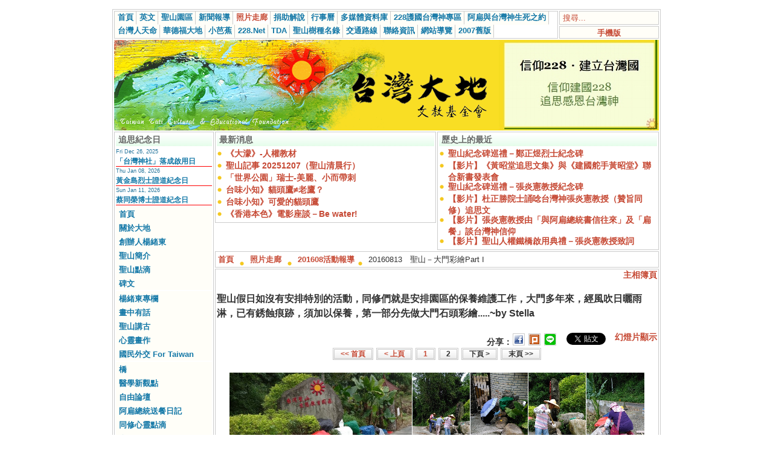

--- FILE ---
content_type: text/html; charset=UTF-8
request_url: https://www.taiwantt.org.tw/tw/index.php?option=com_rsgallery2&Itemid=29&catid=2112&limit=20&limitstart=20
body_size: 7717
content:
<?xml version="1.0" encoding="utf-8"?><!DOCTYPE html PUBLIC "-//W3C//DTD XHTML 1.0 Transitional//EN" "http://www.w3.org/TR/xhtml1/DTD/xhtml1-transitional.dtd">
<html xmlns="http://www.w3.org/1999/xhtml">
<head>
<meta http-equiv="Content-Type" content="text/html; charset=utf-8" />
<title>照片走廊 - 20160813　聖山－大門彩繪Part I - 財團法人台灣大地文教基金會 - 台灣人拜台灣神  不做無根之民</title>
<meta name="description" content="財團法人台灣大地文教基金會, &lt;p&gt;聖山假日如沒有安排特別的活動，同修們就是安排園區的保養維護工作，大門多年來，經風吹日曬雨淋，已有銹蝕痕跡，須加以保養，第一部分先做大門石頭彩繪.....~by Stella&lt;/p&gt;" />
<meta name="keywords" content="財團法人台灣大地文教基金會,台灣人拜台灣神,台灣聖山運動,信仰建國228,追思感恩台灣神" />
<meta name="Generator" content="Joomla! - Copyright (C) 2005 - 2006 Open Source Matters. All rights reserved." />
<meta name="robots" content="index, follow" />
<link rel="stylesheet" href="https://www.taiwantt.org.tw/tw/components/com_rsgallery2/static/css/main.css" type="text/css" />
<link rel="stylesheet" href="https://www.taiwantt.org.tw/tw/components/com_rsgallery2/static/css/justifiedGallery.min.css" type="text/css" />
<link rel="stylesheet" href="https://www.taiwantt.org.tw/tw/components/com_rsgallery2/lightgallery/css/lightgallery.css" type="text/css" />
			<link rel="alternate" type="application/rss+xml" title="財團法人台灣大地文教基金會 - 台灣人拜台灣神  不做無根之民" href="https://www.taiwantt.org.tw/tw/index2.php?option=com_rss&amp;feed=RSS2.0&amp;no_html=1" />
				<link rel="shortcut icon" href="https://www.taiwantt.org.tw/tw/images/favicon.ico" />
	<link rel="alternate" type="application/rss+xml" title="財團法人台灣大地文教基金會" href="http://www.taiwantt.org.tw/tw/index2.php?option=ds-syndicate&version=1&feed_id=1" />
<link href="https://www.taiwantt.org.tw/tw/templates/rhuk_solarflare_ii/css/template_css.css" rel="stylesheet" type="text/css"/>
<script type="text/javascript" src="https://www.taiwantt.org.tw/tw/highslide/highslide.packed.js"></script>
<script type="text/javascript" src="https://www.taiwantt.org.tw/tw/highslide/swfobject.js"></script>
<script type='text/javascript'>
hs.showCredits = false;
function aclick(anchor_id) {
	var a = document.getElementById(anchor_id);
	hs.expand(a);
}
  window.___gcfg = {lang: 'zh-TW'};

  (function() {
    var po = document.createElement('script'); po.type = 'text/javascript'; po.async = true;
    po.src = 'https://apis.google.com/js/plusone.js';
    var s = document.getElementsByTagName('script')[0]; s.parentNode.insertBefore(po, s);
  })();

</script>
</head>
<body>
<div id="fb-root"></div>
<script>(function(d, s, id) {
  var js, fjs = d.getElementsByTagName(s)[0];
  if (d.getElementById(id)) return;
  js = d.createElement(s); js.id = id;
  js.src = "//connect.facebook.net/zh_TW/all.js#xfbml=1";
  fjs.parentNode.insertBefore(js, fjs);
}(document, 'script', 'facebook-jssdk'));</script>
<script>!function(d,s,id){var js,fjs=d.getElementsByTagName(s)[0],p=/^http:/.test(d.location)?'http':'https';if(!d.getElementById(id)){js=d.createElement(s);js.id=id;js.src=p+'://platform.twitter.com/widgets.js';fjs.parentNode.insertBefore(js,fjs);}}(document, 'script', 'twitter-wjs');</script>
<div align="center">
	<table border="0" cellpadding="0" cellspacing="0" width="908">
		<tr>
			<td class="outline">
		  		<div id="buttons_outer">
		  		  <div id="buttons_inner">
						<div id="buttons">
						<ul id="mainlevel-nav"><li><a href="https://www.taiwantt.org.tw/tw/" class="mainlevel-nav" >首頁</a></li><li><a href="https://en.taiwantt.org.tw" target="_blank" class="mainlevel-nav" >英文</a></li><li><a href="https://www.taiwantt.org.tw/tw/index.php?option=com_content&amp;task=blogcategory&amp;id=231&amp;Itemid=188" class="mainlevel-nav" >聖山園區</a></li><li><a href="https://www.taiwantt.org.tw/tw/index.php?option=com_content&amp;task=section&amp;id=1&amp;Itemid=57" class="mainlevel-nav" >新聞報導</a></li><li><a href="https://www.taiwantt.org.tw/tw/index.php?option=com_rsgallery2&amp;Itemid=29" class="mainlevel-nav" id="active_menu-nav">照片走廊</a></li><li><a href="https://www.taiwantt.org.tw/tw/index.php?option=com_wrapper&amp;Itemid=34" class="mainlevel-nav" >捐助解說</a></li><li><a href="https://www.taiwantt.org.tw/tw/index.php?option=com_events&amp;Itemid=30" class="mainlevel-nav" >行事曆</a></li><li><a href="https://www.taiwantt.org.tw/multimedia" target="_blank" class="mainlevel-nav" >多媒體資料庫</a></li><li><a href="https://www.taiwantt.org.tw/tw/index.php?option=com_content&amp;task=view&amp;id=1446&amp;Itemid=93" class="mainlevel-nav" >228護國台灣神專區</a></li><li><a href="https://www.taiwantt.org.tw/tw/index.php?option=com_content&amp;task=view&amp;id=818&amp;Itemid=195" class="mainlevel-nav" >阿扁與台灣神生死之約</a></li><li><a href="http://www.228.net.tw/index.php?option=com_content&amp;task=category&amp;sectionid=7&amp;id=239&amp;Itemid=103" target="_blank" class="mainlevel-nav" >台灣人天命</a></li><li><a href="http://www.motherearth.com.tw/" target="_blank" class="mainlevel-nav" >華德福大地</a></li><li><a href="https://blog.228.net.tw/tda/index.php" target="_blank" class="mainlevel-nav" >小芭蕉</a></li><li><a href="https://www.228.net.tw" target="_blank" class="mainlevel-nav" >228.Net</a></li><li><a href="https://www.taiwantda.org.tw/" target="_blank" class="mainlevel-nav" >TDA</a></li><li><a href="https://www.taiwantt.org.tw/plants/web/viewer.html" target="_blank" class="mainlevel-nav" >聖山樹種名錄</a></li><li><a href="https://www.taiwantt.org.tw/tw/index.php?option=com_content&amp;task=view&amp;id=769&amp;Itemid=85" class="mainlevel-nav" >交通路線</a></li><li><a href="https://www.taiwantt.org.tw/tw/index.php?option=com_content&amp;task=view&amp;id=768&amp;Itemid=84" class="mainlevel-nav" >聯絡資訊</a></li><li><a href="https://www.taiwantt.org.tw/tw/index.php?option=com_content&amp;task=view&amp;id=809&amp;Itemid=86" class="mainlevel-nav" >網站導覽</a></li><li><a href="https://www.taiwantt.org.tw/taiwantt/" target="_blank" class="mainlevel-nav" >2007舊版</a></li></ul>						</div>
					</div>
		  		</div>
		  		<div id="search_outer">
		  		  <div id="search_inner">
		  		  
<form action="index.php?option=com_search" method="get">
	<div class="search">
		<input name="searchword" id="mod_search_searchword" maxlength="20" alt="search" class="inputbox" type="text" size="20" value="搜尋..."  onblur="if(this.value=='') this.value='搜尋...';" onfocus="if(this.value=='搜尋...') this.value='';" />	</div>

	<input type="hidden" name="option" value="com_search" />
	<input type="hidden" name="Itemid" value="" />	
</form>		  		  </div>
		  		</div>
								<br /><img src="https://www.taiwantt.org.tw/tw/templates/rhuk_solarflare_ii/images/spacer.png" alt="" title="spacer" border="0" height="2" width="100" /><br />
		  		<div id="mobile_outer">
		  		  <div id="mobile_inner">
		  		  <center>
<div style="padding: 3px 0pt 0pt;"><a href="https://www.taiwantt.org.tw/tw/index.php?mode_switch=mobile" title="財團法人台灣大地文教基金會 - 手機版">手機版</a></div>
</center>		  		  </div>
		  		</div>
						  		<div class="clr"></div>
		  		<div id="header_outer">
		  			<div id="header">
		  			</div>
		  			<div id="header_separator">
		  			</div>
		  			<div id="top_outer">
						<div id="top_inner">
								<div class="moduletable">
			<div id="ad-graph"><a href="https://www.taiwantt.org.tw/tw/index.php?option=com_banners&amp;task=click&amp;bid=6" target="_blank"><img src="https://www.taiwantt.org.tw/tw/images/banners/20220627-01.jpg" border="0" alt="Advertisement" /></a></div>		</div>
								 </div>
				  </div>
		  		</div>
		  		<div class="clr"></div>
		  		<div id="left_outer">
		  			<div id="left_inner">
		  					<div class="moduletable">
							<h3>
					追思紀念日				</h3>
				<link href="https://www.taiwantt.org.tw/tw/modules/mod_events_latest.css" rel="stylesheet" type="text/css" />
<table class="mod_events_latest_table" width="100%" border="0" cellspacing="0" cellpadding="0" align="center"><tr><td class="mod_events_latest_first"><span class="mod_events_latest_date">Fri Dec 26, 2025</span><br/><span class="mod_events_latest_content"><a href="https://www.taiwantt.org.tw/tw/index.php?option=com_events&amp;task=view_detail&amp;agid=560&amp;year=2025&amp;month=12&amp;day=26&amp;Itemid=30&amp;catids=42|36|37">「台灣神社」落成啟用日</a></span></td></tr>
<tr><td class="mod_events_latest"><span class="mod_events_latest_date">Thu Jan 08, 2026</span><br/><span class="mod_events_latest_content"><a href="https://www.taiwantt.org.tw/tw/index.php?option=com_events&amp;task=view_detail&amp;agid=552&amp;year=2026&amp;month=01&amp;day=08&amp;Itemid=30&amp;catids=42|36|37">黃金島烈士證道紀念日</a></span></td></tr>
<tr><td class="mod_events_latest"><span class="mod_events_latest_date">Sun Jan 11, 2026</span><br/><span class="mod_events_latest_content"><a href="https://www.taiwantt.org.tw/tw/index.php?option=com_events&amp;task=view_detail&amp;agid=410&amp;year=2026&amp;month=01&amp;day=11&amp;Itemid=30&amp;catids=42|36|37">蔡同榮博士證道紀念日</a></span></td></tr>
</table>
		</div>
				<div class="moduletable">
			
<table width="100%" border="0" cellpadding="0" cellspacing="0">
<tr align="left"><td><a href="https://www.taiwantt.org.tw/tw/index.php?option=com_frontpage&amp;Itemid=202" class="mainlevel" >首頁</a></td></tr>
<tr align="left"><td><a href="https://www.taiwantt.org.tw/tw/index.php?option=com_content&amp;task=blogcategory&amp;id=288&amp;Itemid=203" class="mainlevel" >關於大地</a></td></tr>
<tr align="left"><td><a href="https://www.taiwantt.org.tw/tw/index.php?option=com_content&amp;task=view&amp;id=21020&amp;Itemid=204" class="mainlevel" >創辦人楊緒東</a></td></tr>
<tr align="left"><td><a href="https://www.taiwantt.org.tw/tw/index.php?option=com_content&amp;task=blogcategory&amp;id=231&amp;Itemid=186" class="mainlevel" >聖山簡介</a></td></tr>
<tr align="left"><td><a href="https://www.taiwantt.org.tw/tw/index.php?option=com_content&amp;task=blogcategory&amp;id=49&amp;Itemid=175" class="mainlevel" >聖山點滴</a></td></tr>
<tr align="left"><td><a href="https://www.taiwantt.org.tw/tw/index.php?option=com_content&amp;task=category&amp;sectionid=10&amp;id=227&amp;Itemid=180" class="mainlevel" >碑文</a></td></tr>
</table>		</div>
				<div class="moduletable">
			
<table width="100%" border="0" cellpadding="0" cellspacing="0">
<tr align="left"><td><a href="https://www.taiwantt.org.tw/tw/index.php?option=com_content&amp;task=category&amp;sectionid=1&amp;id=31&amp;Itemid=79" class="mainlevel" >楊緒東專欄</a></td></tr>
<tr align="left"><td><a href="https://www.taiwantt.org.tw/tw/index.php?option=com_content&amp;task=blogcategory&amp;id=46&amp;Itemid=98" class="mainlevel" >畫中有話</a></td></tr>
<tr align="left"><td><a href="https://www.taiwantt.org.tw/tw/index.php?option=com_content&amp;task=blogcategory&amp;id=47&amp;Itemid=99" class="mainlevel" >聖山講古</a></td></tr>
<tr align="left"><td><a href="https://www.taiwantt.org.tw/yang-painting/" target="_blank" class="mainlevel" >心靈畫作</a></td></tr>
<tr align="left"><td><a href="https://www.taiwantt.org.tw/tw/index.php?option=com_content&amp;task=view&amp;id=8045&amp;Itemid=174" class="mainlevel" >國民外交 For Taiwan</a></td></tr>
</table>		</div>
				<div class="moduletable">
			
<table width="100%" border="0" cellpadding="0" cellspacing="0">
<tr align="left"><td><a href="https://www.taiwantt.org.tw/tw/index.php?option=com_content&amp;task=blogcategory&amp;id=282&amp;Itemid=196" class="mainlevel" >橋</a></td></tr>
<tr align="left"><td><a href="https://www.taiwantt.org.tw/tw/index.php?option=com_content&amp;task=category&amp;sectionid=10&amp;id=284&amp;Itemid=201" class="mainlevel" >醫學新觀點</a></td></tr>
<tr align="left"><td><a href="https://www.taiwantt.org.tw/tw/index.php?option=com_content&amp;task=category&amp;sectionid=1&amp;id=32&amp;Itemid=191" class="mainlevel" >自由論壇</a></td></tr>
<tr align="left"><td><a href="https://www.taiwantt.org.tw/tw/index.php?option=com_content&amp;task=category&amp;sectionid=1&amp;id=166&amp;Itemid=163" class="mainlevel" >阿扁總統送餐日記</a></td></tr>
<tr align="left"><td><a href="https://www.taiwantt.org.tw/tw/index.php?option=com_content&amp;task=blogcategory&amp;id=48&amp;Itemid=168" class="mainlevel" >同修心靈點滴</a></td></tr>
<tr align="left"><td><a href="https://www.taiwantt.org.tw/tw/index.php?option=com_content&amp;task=view&amp;id=5846&amp;Itemid=170" class="mainlevel" >會刊</a></td></tr>
<tr align="left"><td><a href="https://www.taiwantt.org.tw/tw/index.php?option=com_docman&amp;Itemid=87" class="mainlevel" >點播站</a></td></tr>
<tr align="left"><td><a href="https://www.taiwantt.org.tw/tw/index.php?option=com_wrapper&amp;Itemid=46" class="mainlevel" >音樂欣賞</a></td></tr>
</table>		</div>
				<div class="moduletable">
			
<table width="100%" border="0" cellpadding="0" cellspacing="0">
<tr align="left"><td><a href="https://www.taiwantt.org.tw/tw/index.php?option=com_content&amp;task=view&amp;id=593&amp;Itemid=179" class="mainlevel" >網路皈道</a></td></tr>
<tr align="left"><td><a href="https://www.taiwantt.org.tw/tw/index.php?option=com_easybook&amp;Itemid=58" class="mainlevel" >留言版</a></td></tr>
</table>		</div>
				<div class="moduletable">
			
<table width="100%" border="0" cellpadding="0" cellspacing="0">
<tr align="left"><td><a href="https://www.taiwantt.org.tw/tw/index.php?option=com_content&amp;task=view&amp;id=5850&amp;Itemid=162" class="mainlevel" >電子書</a></td></tr>
<tr align="left"><td><a href="https://www.taiwantt.org.tw/tw/index.php?option=com_content&amp;task=section&amp;id=11&amp;Itemid=164" class="mainlevel" >科學的宗教宇宙觀</a></td></tr>
<tr align="left"><td><a href="https://www.taiwantt.org.tw/tw/index.php?option=com_content&amp;task=section&amp;id=12&amp;Itemid=169" class="mainlevel" >天真法語</a></td></tr>
<tr align="left"><td><a href="https://www.taiwantt.org.tw/tw/index.php?option=com_content&amp;task=view&amp;id=12&amp;Itemid=52" class="mainlevel" >2001~近年活動回顧</a></td></tr>
<tr align="left"><td><a href="https://www.taiwantt.org.tw/tw/index.php?option=com_weblinks&amp;Itemid=23" class="mainlevel" >好站連結</a></td></tr>
</table>		</div>
				<div class="moduletable">
			<center><a target="_blank" href="https://www.taiwantt.org.tw/tw/index.php?option=com_content&amp;task=view&amp;id=113&amp;Itemid=57"><img title="拜台灣神" alt="" src="https://www.taiwantt.org.tw/tw/images/pictures/2008/20080415.jpg" width="160" height="160" border="0" /></a></center>		</div>
				<div class="moduletable">
			<center><a href="https://www.taiwantt.org.tw/tw/index.php?option=com_content&amp;task=view&amp;id=3142&amp;Itemid=1" title="【保護圖博的「吽」】網路串聯活動 (附貼紙及語法)  - Free Tibet - Hong~"><img src="https://www.taiwantt.org.tw/tw/images/pictures/2011/03/20110310.png" title="【保護圖博的「吽」】網路串聯活動 (附貼紙及語法) " alt="" width="160" height="102" border="0" /></a></center>		</div>
				<div class="moduletable">
			<center><a target="_blank" href="https://www.taiwantt.org.tw/tw/index.php?option=com_content&amp;task=view&amp;id=1764&amp;Itemid=57"><img title="阿扁們" alt="" src="https://www.taiwantt.org.tw/tw/images/pictures/2010/01/a_bian_casters.jpg" width="160" border="0" /></a></center>		</div>
				<div class="moduletable">
							<h3>
					RSS 訂閱				</h3>
				<div class="syndicate">
			<div align="center">
			<a href="https://www.taiwantt.org.tw/tw/index.php?option=com_rss&amp;feed=RSS0.91&amp;no_html=1">
				<img src="https://www.taiwantt.org.tw/tw/images/M_images/rss091.gif"  alt="RSS 0.91" name="RSS091" align="middle" border="0" /></a>
		</div>
				<div align="center">
			<a href="https://www.taiwantt.org.tw/tw/index.php?option=com_rss&amp;feed=RSS1.0&amp;no_html=1">
				<img src="https://www.taiwantt.org.tw/tw/images/M_images/rss10.gif"  alt="RSS 1.0" name="RSS10" align="middle" border="0" /></a>
		</div>
				<div align="center">
			<a href="https://www.taiwantt.org.tw/tw/index.php?option=com_rss&amp;feed=RSS2.0&amp;no_html=1">
				<img src="https://www.taiwantt.org.tw/tw/images/M_images/rss20.gif"  alt="RSS 2.0" name="RSS20" align="middle" border="0" /></a>
		</div>
				<div align="center">
			<a href="https://www.taiwantt.org.tw/tw/index.php?option=com_rss&amp;feed=ATOM0.3&amp;no_html=1">
				<img src="https://www.taiwantt.org.tw/tw/images/M_images/atom03.gif"  alt="ATOM 0.3" name="ATOM03" align="middle" border="0" /></a>
		</div>
				<div align="center">
			<a href="https://www.taiwantt.org.tw/tw/index.php?option=com_rss&amp;feed=OPML&amp;no_html=1">
				<img src="https://www.taiwantt.org.tw/tw/images/M_images/opml.png"  alt="OPML" name="OPML" align="middle" border="0" /></a>
		</div>
		</div>		</div>
				<div class="moduletable">
							<h3>
					搜尋				</h3>
				
<form action="index.php?option=com_search" method="get">
	<div class="search">
		<input name="searchword" id="mod_search_searchword" maxlength="20" alt="search" class="inputbox" type="text" size="20" value="搜尋..."  onblur="if(this.value=='') this.value='搜尋...';" onfocus="if(this.value=='搜尋...') this.value='';" /><input type="submit" value="搜尋" class="button"/>	</div>

	<input type="hidden" name="option" value="com_search" />
	<input type="hidden" name="Itemid" value="" />	
</form>		</div>
				<div class="moduletable">
							<h3>
					誰在線上				</h3>
				我們有 10 位訪客在線上		</div>
				<div class="moduletable">
							<h3>
					統計(自20080101)				</h3>
				<strong>訪客:</strong> 222183205
		</div>
				  			<div class="moduletable"></div>
		  			</div>
		  		</div>
		  		<div id="content_outer">
					<div id="content_inner">
							  			<table border="0" cellpadding="0" cellspacing="0" width="100%" class="content_table">
						<tr valign="top">
							<td width="99%">
								<table border="0" cellpadding="0" cellspacing="0" width="100%" class="content_table">

																	<tr valign="top">
														  						<td width="50%">
				  							<div class="user1_inner">
				  									<div class="moduletable">
							<h3>
					最新消息				</h3>
				<ul class="latestnews">
		<li class="latestnews">
			<a href="https://www.taiwantt.org.tw/tw/index.php?option=com_content&amp;task=view&amp;id=21141&amp;Itemid=57" class="latestnews">
			《大濛》-人權教材</a>
		</li>
				<li class="latestnews">
			<a href="https://www.taiwantt.org.tw/tw/index.php?option=com_content&amp;task=view&amp;id=21140&amp;Itemid=57" class="latestnews">
			聖山記事 20251207（聖山清晨行）</a>
		</li>
				<li class="latestnews">
			<a href="https://www.taiwantt.org.tw/tw/index.php?option=com_content&amp;task=view&amp;id=21139&amp;Itemid=57" class="latestnews">
			「世界公園」瑞士-美麗、小而帶刺</a>
		</li>
				<li class="latestnews">
			<a href="https://www.taiwantt.org.tw/tw/index.php?option=com_content&amp;task=view&amp;id=21137&amp;Itemid=57" class="latestnews">
			台味小知》貓頭鷹≠老鷹？</a>
		</li>
				<li class="latestnews">
			<a href="https://www.taiwantt.org.tw/tw/index.php?option=com_content&amp;task=view&amp;id=21134&amp;Itemid=57" class="latestnews">
			台味小知》可愛的貓頭鷹</a>
		</li>
				<li class="latestnews">
			<a href="https://www.taiwantt.org.tw/tw/index.php?option=com_content&amp;task=view&amp;id=21135&amp;Itemid=57" class="latestnews">
			《香港本色》電影座談－Be water! </a>
		</li>
		</ul>		</div>
						  							</div>
				  						</td>
				  																	<td width="2">
												<img src="https://www.taiwantt.org.tw/tw/templates/rhuk_solarflare_ii/images/spacer.png" alt="" title="spacer" border="0" height="10" width="2" />
											</td>
														  						<td width="50%">
				  							<div class="user2_inner">
				  									<div class="moduletable">
							<h3>
					歷史上的最近				</h3>
				<ul class="latestnews">
		<li class="latestnews">
			<a href="https://www.taiwantt.org.tw/tw/index.php?option=com_content&amp;task=view&amp;id=17193&amp;Itemid=57" class="latestnews">
			聖山紀念碑巡禮－鄭正煜烈士紀念碑</a>
		</li>
				<li class="latestnews">
			<a href="https://www.taiwantt.org.tw/tw/index.php?option=com_content&amp;task=view&amp;id=5184&amp;Itemid=57" class="latestnews">
			【影片】《黃昭堂追思文集》與《建國舵手黃昭堂》聯合新書發表會</a>
		</li>
				<li class="latestnews">
			<a href="https://www.taiwantt.org.tw/tw/index.php?option=com_content&amp;task=view&amp;id=17162&amp;Itemid=57" class="latestnews">
			聖山紀念碑巡禮－張炎憲教授紀念碑</a>
		</li>
				<li class="latestnews">
			<a href="https://www.taiwantt.org.tw/tw/index.php?option=com_content&amp;task=view&amp;id=13969&amp;Itemid=57" class="latestnews">
			【影片】杜正勝院士誦唸台灣神張炎憲教授（贊旨同修）追思文</a>
		</li>
				<li class="latestnews">
			<a href="https://www.taiwantt.org.tw/tw/index.php?option=com_content&amp;task=view&amp;id=13898&amp;Itemid=57" class="latestnews">
			【影片】張炎憲教授由「與阿扁總統書信往來」及「扁餐」談台灣神信仰</a>
		</li>
				<li class="latestnews">
			<a href="https://www.taiwantt.org.tw/tw/index.php?option=com_content&amp;task=view&amp;id=8452&amp;Itemid=57" class="latestnews">
			【影片】聖山人權鐵橋啟用典禮－張炎憲教授致詞</a>
		</li>
		</ul>		</div>
						  							</div>
				  						</td>
				  															</tr>
									<tr>
										<td colspan="3">
											<img src="https://www.taiwantt.org.tw/tw/templates/rhuk_solarflare_ii_ad/images/spacer.png" alt="" title="spacer" border="0" height="2" width="100" /><br />
										</td>
									</tr>
																									<tr>
									<td colspan="3">
										<div id="pathway_text">
										<span class="pathway"><a href="https://www.taiwantt.org.tw/tw/index.php" class="pathway">首頁</a> <img src="https://www.taiwantt.org.tw/tw/templates/rhuk_solarflare_ii/images/arrow.png" border="0" alt="arrow" /> <a href="https://www.taiwantt.org.tw/tw/index.php?option=com_rsgallery2&amp;Itemid=29" class="pathway">照片走廊</a> <img src="https://www.taiwantt.org.tw/tw/templates/rhuk_solarflare_ii/images/arrow.png" border="0" alt="arrow" /> <a href="https://www.taiwantt.org.tw/tw/index.php?option=com_rsgallery2&amp;Itemid=29&amp;catid=2105">201608活動報導</a><img src="https://www.taiwantt.org.tw/tw/templates/rhuk_solarflare_ii/images/arrow.png" border="0" alt="arrow" /> 20160813　聖山－大門彩繪Part I</span>										</div>
									</td>
								</tr>
								<tr>
									<td colspan="3" class="body_outer">
				  					 ﻿			<script language="javascript" type="text/javascript" src="https://www.taiwantt.org.tw/tw/includes/js/overlib_mini.js"></script>
			<script language="javascript" type="text/javascript" src="https://www.taiwantt.org.tw/tw/includes/js/overlib_hideform_mini.js"></script>
			<link href="https://www.taiwantt.org.tw/tw/components/com_rsgallery2/rsgallery.css" rel="stylesheet" type="text/css" />
	
	<!--  Hide status bar information -->
	<script type="text/javascript">
		function hidestatus(){
			window.status='';
			return true;
			}
		if (document.layers)
			document.captureEvents(Event.MOUSEOVER | Event.MOUSEOUT);
			document.onmouseover=hidestatus;
			document.onmouseout=hidestatus;
	</script>
	<!--pda-->        <div style="float:right; text-align:right;">
        <ul id='rsg2-navigation'>
			<!--cache debug main-->            <li>
                <a href="https://www.taiwantt.org.tw/tw/index.php?option=com_rsgallery2&amp;Itemid=29">
                主相簿頁                </a>
            </li>
                    </ul>
        </div>
		<div style="float:left;">
                    <h2 id='rsg2-galleryTitle'></h2>
                <div id='rsg2-galleryIntroText'>
        	        	<p>聖山假日如沒有安排特別的活動，同修們就是安排園區的保養維護工作，大門多年來，經風吹日曬雨淋，已有銹蝕痕跡，須加以保養，第一部分先做大門石頭彩繪.....~by Stella</p>        </div>
        </div>
        			<!-- Slideshow -->
			<div style="float: right;">
			<ul id='rsg2-navigation'>
				<li>
									<a href="https://www.taiwantt.org.tw/tw/index.php?option=com_rsgallery2&Itemid=29&page=slideshow3&catid=2112&id=">
					幻燈片顯示					</a>
								</li>
			</ul>
			</div>
					 			<div class="ultimatesbplugin_gbottom"><strong>分享：<strong><a rel="nofollow" onclick="window.open('https://www.facebook.com/sharer.php?u=' + encodeURIComponent('index.php?option=com_rsgallery2&amp;Itemid=29&amp;page=inline&amp;catid=2112&amp;limitstart=20') + '&t=' + encodeURIComponent('照片走廊 - 20160813　聖山－大門彩繪Part I') + ''); return false;" href="https://www.facebook.com/" title="Facebook!" target="_blank"><img height="18px" width="18px" src="https://www.taiwantt.org.tw/tw/mambots/content/usbp_images/glossy/facebook.png" alt="Facebook!" title="Facebook!" /></a> <a rel="nofollow" onclick="window.open('https://www.plurk.com/?qualifier=shares&status=' + encodeURIComponent('index.php?option=com_rsgallery2&amp;Itemid=29&amp;page=inline&amp;catid=2112&amp;limitstart=20') + ' (' + encodeURIComponent('照片走廊 - 20160813　聖山－大門彩繪Part I') + ')'); return false;" href="https://www.plurk.com/" title="Plurk!" target="_blank"><img height="18px" width="18px" src="https://www.taiwantt.org.tw/tw/mambots/content/usbp_images/glossy/plurk.png" alt="Plurk!" title="Plurk!" /></a> <a rel="nofollow" onclick="window.open('https://line.naver.jp/R/msg/text/?' + encodeURIComponent('照片走廊 - 20160813　聖山－大門彩繪Part I') + '%0D%0A' + encodeURIComponent('index.php?option=com_rsgallery2&amp;Itemid=29&amp;page=inline&amp;catid=2112&amp;limitstart=20') + ''); return false;" href="https://line.naver.jp/" title="LINE send!" target="_blank"><img height="18px" width="18px" src="https://www.taiwantt.org.tw/tw/mambots/content/usbp_images/glossy/line.png" alt="LINE send!" title="LINE send!" /></a>&nbsp;&nbsp;<div class="fb-like" data-href="index.php?option=com_rsgallery2&amp;Itemid=29&amp;page=inline&amp;catid=2112&amp;limitstart=20" data-width="" layout="button_count" action="like" data-show-faces="false" data-send="false"></div>&nbsp;&nbsp;<a href="https://twitter.com/share" class="twitter-share-button" data-count="horizontal" data-text="台灣大地文教基金會 - 照片走廊 - 20160813　聖山－大門彩繪Part I - 聖山假日如沒有安排特別的活動，同修們就是安排園區的保養維護工作，大門多年來，經風吹日曬雨淋，已有銹蝕痕跡，須加以保養，第一部分先做大門石頭彩..." data-url="index.php?option=com_rsgallery2&amp;Itemid=29&amp;page=inline&amp;catid=2112&amp;limitstart=20" data-lang="zh-tw" data-size="medium">Tweet</a></div>       <ul id='rsg2-galleryList'>
                </ul>

                <div class='clr'>&nbsp;</div>

                <center><div id='rsg2-pageNav'>
                <a href="https://www.taiwantt.org.tw/tw/index.php?option=com_rsgallery2&amp;Itemid=29&amp;catid=2112&amp;limit=20&amp;limitstart=0" class="pagenav" title="首頁">&lt;&lt;&nbsp;首頁</a> <a href="https://www.taiwantt.org.tw/tw/index.php?option=com_rsgallery2&amp;Itemid=29&amp;catid=2112&amp;limit=20&amp;limitstart=0" class="pagenav" title="上頁">&lt;&nbsp;上頁</a> <a href="https://www.taiwantt.org.tw/tw/index.php?option=com_rsgallery2&amp;Itemid=29&amp;catid=2112&amp;limit=20&amp;limitstart=0" class="pagenav"><strong>1</strong></a> <span class="pagenav">2</span> <span class="pagenav">下頁&nbsp;&gt;</span> <span class="pagenav">末頁&nbsp;&gt;&gt;</span>        </div></center>
        <br />
                        <table id='rsg2-thumbsList'>
                <div class="container-fluid">
                	<div class="demo-gallery mrb50">
                		<div id="aniimated-thumbnials" class="list-unstyled">
                        <a data-pinterest-text="Pin it" data-tweet-text="share it on twitter" href="https://www.taiwantt.org.tw/tw/images/rsgallery/2112/display/20160813_Tati_24.jpg" data-sub-html="20160813　聖山－大門彩繪Part I<br /><br />20160813_Tati_24">
        
                        <img class="img-responsive" src="https://www.taiwantt.org.tw/tw/images/rsgallery/2112/display/20160813_Tati_24.jpg">
                        
                    	</a>
                        <a data-pinterest-text="Pin it" data-tweet-text="share it on twitter" href="https://www.taiwantt.org.tw/tw/images/rsgallery/2112/display/20160813_Tati_25.jpg" data-sub-html="20160813　聖山－大門彩繪Part I<br /><br />20160813_Tati_25">
        
                        <img class="img-responsive" src="https://www.taiwantt.org.tw/tw/images/rsgallery/2112/display/20160813_Tati_25.jpg">
                        
                    	</a>
                        <a data-pinterest-text="Pin it" data-tweet-text="share it on twitter" href="https://www.taiwantt.org.tw/tw/images/rsgallery/2112/display/20160813_Tati_26.jpg" data-sub-html="20160813　聖山－大門彩繪Part I<br /><br />20160813_Tati_26">
        
                        <img class="img-responsive" src="https://www.taiwantt.org.tw/tw/images/rsgallery/2112/display/20160813_Tati_26.jpg">
                        
                    	</a>
                        <a data-pinterest-text="Pin it" data-tweet-text="share it on twitter" href="https://www.taiwantt.org.tw/tw/images/rsgallery/2112/display/20160813_Tati_27.jpg" data-sub-html="20160813　聖山－大門彩繪Part I<br /><br />20160813_Tati_27">
        
                        <img class="img-responsive" src="https://www.taiwantt.org.tw/tw/images/rsgallery/2112/display/20160813_Tati_27.jpg">
                        
                    	</a>
                        <a data-pinterest-text="Pin it" data-tweet-text="share it on twitter" href="https://www.taiwantt.org.tw/tw/images/rsgallery/2112/display/20160813_Tati_28.jpg" data-sub-html="20160813　聖山－大門彩繪Part I<br /><br />20160813_Tati_28">
        
                        <img class="img-responsive" src="https://www.taiwantt.org.tw/tw/images/rsgallery/2112/display/20160813_Tati_28.jpg">
                        
                    	</a>
                        <a data-pinterest-text="Pin it" data-tweet-text="share it on twitter" href="https://www.taiwantt.org.tw/tw/images/rsgallery/2112/display/20160813_Tati_29.jpg" data-sub-html="20160813　聖山－大門彩繪Part I<br /><br />20160813_Tati_29">
        
                        <img class="img-responsive" src="https://www.taiwantt.org.tw/tw/images/rsgallery/2112/display/20160813_Tati_29.jpg">
                        
                    	</a>
                        <a data-pinterest-text="Pin it" data-tweet-text="share it on twitter" href="https://www.taiwantt.org.tw/tw/images/rsgallery/2112/display/20160813_Tati_30.jpg" data-sub-html="20160813　聖山－大門彩繪Part I<br /><br />20160813_Tati_30">
        
                        <img class="img-responsive" src="https://www.taiwantt.org.tw/tw/images/rsgallery/2112/display/20160813_Tati_30.jpg">
                        
                    	</a>
                        <a data-pinterest-text="Pin it" data-tweet-text="share it on twitter" href="https://www.taiwantt.org.tw/tw/images/rsgallery/2112/display/20160813_Tati_31.jpg" data-sub-html="20160813　聖山－大門彩繪Part I<br /><br />20160813_Tati_31">
        
                        <img class="img-responsive" src="https://www.taiwantt.org.tw/tw/images/rsgallery/2112/display/20160813_Tati_31.jpg">
                        
                    	</a>
                        <a data-pinterest-text="Pin it" data-tweet-text="share it on twitter" href="https://www.taiwantt.org.tw/tw/images/rsgallery/2112/display/20160813_Tati_32.jpg" data-sub-html="20160813　聖山－大門彩繪Part I<br /><br />20160813_Tati_32">
        
                        <img class="img-responsive" src="https://www.taiwantt.org.tw/tw/images/rsgallery/2112/display/20160813_Tati_32.jpg">
                        
                    	</a>
                        <a data-pinterest-text="Pin it" data-tweet-text="share it on twitter" href="https://www.taiwantt.org.tw/tw/images/rsgallery/2112/display/20160813_Tati_33.jpg" data-sub-html="20160813　聖山－大門彩繪Part I<br /><br />20160813_Tati_33">
        
                        <img class="img-responsive" src="https://www.taiwantt.org.tw/tw/images/rsgallery/2112/display/20160813_Tati_33.jpg">
                        
                    	</a>
                        </div>
                	</div>
                </div>
                </table>
                            <center><div id='rsg2-pageNav'>
                    <a href="https://www.taiwantt.org.tw/tw/index.php?option=com_rsgallery2&amp;Itemid=29&amp;catid=2112&amp;limit=20&amp;limitstart=0" class="pagenav" title="首頁">&lt;&lt;&nbsp;首頁</a> <a href="https://www.taiwantt.org.tw/tw/index.php?option=com_rsgallery2&amp;Itemid=29&amp;catid=2112&amp;limit=20&amp;limitstart=0" class="pagenav" title="上頁">&lt;&nbsp;上頁</a> <a href="https://www.taiwantt.org.tw/tw/index.php?option=com_rsgallery2&amp;Itemid=29&amp;catid=2112&amp;limit=20&amp;limitstart=0" class="pagenav"><strong>1</strong></a> <span class="pagenav">2</span> <span class="pagenav">下頁&nbsp;&gt;</span> <span class="pagenav">末頁&nbsp;&gt;&gt;</span><br /><br />當前記錄 21 - 30 / 30            </div></center>
            <!--pda-->		<div id='rsg2-footer' style='display: none'>
			<div><br /><br />
				RSGallery2 1.12.2 Alpha - SVN: 587<br />&copy; 2005 - 2007 <strong><a class="rsg2-footer" href="http://rsgallery2.net">RSGallery2</a></strong>. All rights reserved.			</div>
		</div>
		<div class='rsg2-clr'>&nbsp;</div>
        
<script type="text/javascript">
lightGallery(document.getElementById('aniimated-thumbnials'), {
thumbnail: true
});
</script>
<script src="https://www.taiwantt.org.tw/tw/components/com_rsgallery2/jquery/1.11.2/jquery.min.js"></script>
<script src="https://www.taiwantt.org.tw/tw/components/com_rsgallery2/static/js/prettify.js" type="text/javascript"></script>
<script src="https://www.taiwantt.org.tw/tw/components/com_rsgallery2/static/js/jquery.justifiedGallery.min.js" type="text/javascript"></script>
<script src="https://www.taiwantt.org.tw/tw/components/com_rsgallery2/static/js/transition.js" type="text/javascript"></script>
<script src="https://www.taiwantt.org.tw/tw/components/com_rsgallery2/static/js/collapse.js" type="text/javascript"></script>
<script src="https://www.taiwantt.org.tw/tw/components/com_rsgallery2/lightgallery/js/lightgallery.js" type="text/javascript"></script>
<script src="https://www.taiwantt.org.tw/tw/components/com_rsgallery2/lightgallery/js/lg-thumbnail.js" type="text/javascript"></script>
<script src="https://www.taiwantt.org.tw/tw/components/com_rsgallery2/lightgallery/js/lg-share.js" type="text/javascript"></script>
<script src="https://www.taiwantt.org.tw/tw/components/com_rsgallery2/lightgallery/js/lg-fullscreen.js" type="text/javascript"></script>
<script src="https://www.taiwantt.org.tw/tw/components/com_rsgallery2/lightgallery/js/lg-zoom.js" type="text/javascript"></script>
<script src="https://www.taiwantt.org.tw/tw/components/com_rsgallery2/lightgallery/js/lg-autoplay.js" type="text/javascript"></script>
<script src="https://www.taiwantt.org.tw/tw/components/com_rsgallery2/lightgallery/js/lg-hash.js" type="text/javascript"></script>
<script src="https://www.taiwantt.org.tw/tw/components/com_rsgallery2/static/js/demos.js" type="text/javascript"></script>
									</td>
								</tr>
								</table>


							</td>
							
						</tr>
						</table>
		  		</div>
		  	</div>
		  </td>
	  </tr>
  </table>
</div>
<div align="center">
	&copy; 2025 財團法人台灣大地文教基金會 - 台灣人拜台灣神  不做無根之民</div>

<div align="center">
	<a href="https://www.joomla.org">Joomla!</a>是基於GNU/GPL授權的自由軟體. 中文版本由<a href="https://www.joomla.org.tw">TaiwanJoomla</a>製作.</div></body>
</html>
<!-- 1766112765 -->

--- FILE ---
content_type: text/css
request_url: https://www.taiwantt.org.tw/tw/components/com_rsgallery2/rsgallery.css
body_size: 1505
content:
#rsg2-galleryTitle{
}
/* Status icons */
img.status{
	text-decoration: none;
	border: none;
}

/* Thumbs shadow css */
.img-shadow {
  float:left;
  background: url(images/shadowAlpha.png) no-repeat bottom right !important;
  background: url(images/shadow.gif) no-repeat bottom right;
  margin: 10px 0 0 10px !important;
  margin: 10px 0 0 5px;
  }

.img-shadow img {
  display: block;
  position: relative;
  background-color: #fff;
  border: 1px solid #a9a9a9;
  margin: -6px 6px 6px -6px;
  padding: 4px;
  }
/* end Thumbs shadow */
.rsg2_slideshow{
width:100%;
text-align:center;
 padding: 2;
}

.rsg2-toolbar {
	text-align: center;
	padding-bottom: 5px;
	padding-left: 5px;
	padding-right: 5px;
	padding-top: 5px;
	}

.rsg2_display_name{
	/*display:none;*/
}
.rsg2_thumb_name{
	/*display:none;*/
}
.rsg2-galleryList-newImages {
	color: Red;
	font-weight: bold;
}
#rsg2-navigation{
    font-size: 14px;
    float: right;
    text-align: right;
}
#rsg2-galleryIntroText{
    font-size: 16px;
    font-weight: bold;
    padding-bottom: 10px;
}
#rsg2-navigation li{
    list-style: none;
    background-image: none;
	float: right;
}

#rsg2-footer{
    text-align: center;
	 font-size: 12px;
	 color: Silver;
}

/* gallery list */

ul#rsg2-galleryList{
    clear: both;
    padding: 0;
}
.rsg2-galleryList-status{
	text-align: right;
}

.rsg2-galleryList-item{
    clear: both;
    
    padding: 5px;
    margin: 5px 0 5px 0;

    list-style: none;
    background-image: none;

    border: 1px solid #ccc;
}
.rsg2-galleryList-thumb{
    display: block;
    float: left;
    /*margin: 0 5px 5px 0;*/
}

/* sub gallery list */

.rsg2-subGalleryList-container{
    margin-top: 1ex;
}

.rsg2-galleryList-totalImages{
    font-size: 13px;
    margin-left: 10px;
}

.rsg2-galleryList-newImages{
    font-size: 13px;
    margin-left: 10px;
}

.rsg2-galleryList-description{
	line-height: 130%;
    font-size: 15px;
    margin-left: 10px;
}

.rsg2-galleryList-info{
    font-size: 15px;
    margin-left: 10px;
}

.rsg2-subGalleryList-title{
    font-size: 14px;
    padding-left: 3px;
    float: left;
}
.rsg2-subGalleryList-title li{
	line-height: 130%;
}

.rsg2-subGalleryList-list{
    float: left;

    margin: 0 0 0 5px;
    padding: 0px;

    list-style: none;
    background-image: none;
}

/* thumbnail list */

ul#rsg2-thumbsList{
    margin: auto;
}

ul#rsg2-thumbsList li{
    display: box;
    float: left;
    overflow: hidden;
    padding: 5px 5px;

    text-align: center;

/*     get rid of other possible list styles */
    list-style: none;
    background-image: none;
}

table#rsg2-thumbsList{
    width: 100%;
}
table#rsg2-thumbsList td{
    overflow: hidden;
    padding: 5px 5px;

    text-align: center;
}

.rsg2-pageNav{
    text-align: center;
	font-size: 14px;
}
.rsg2-pagenav-limitbox{
text-align:right;
}

/* utility selector, this is common in many templates, but we can't count on it being there */
.clr{
    clear: both;
    line-height: 0px;
}

/****************** OLD CLASSES ********************/
/* Classes for RSGallery:

/* standard list style table */
table.adminlist {
	background-color: #FFFFFF;
	margin: 0px;
	padding: 0px;
	border: 1px solid #ddd;
	border-spacing: 0px;
	width: 100%;
	border-collapse: collapse;
}

table.adminlist th {
	margin: 0px;
	padding: 6px 4px 2px 4px;
	height: 25px;
	background: url(../../administrator/templates/joomla_admin/images/background.jpg);
	background-repeat: repeat;
	font-size: 14px;
	color: #000;
}
table.adminlist th.title {
	text-align: left;
}

table.adminlist th a:link, table.adminlist th a:visited {
	color: #c64934;
	text-decoration: none;
}

table.adminlist th a:hover {
	text-decoration: underline;
}

table.adminlist tr.row0 {
	background-color: #F9F9F9;
}
table.adminlist tr.row1 {
	background-color: #FFF;
}
table.adminlist td {
	border-bottom: 1px solid #e5e5e5;
	padding: 4px;
}
table.adminlist tr.row0:hover {
	background-color: #f1f1f1;
}
table.adminlist tr.row1:hover {
	background-color: #f1f1f1;
}
table.adminlist td.options {
	background-color: #ffffff;
	font-size: 11px;
}
select.options, input.options {
	font-size: 11px;
	font-weight: normal;
	border: 1px solid #999999;
}
/* standard form style table */
table.adminform {
	background-color: #f9f9f9;
	border: solid 1px #d5d5d5;
	width: 100%;
	padding: 10px;
	border-collapse: collapse;
}
table.adminform tr.row0 {
	background-color: #f9f9f9;
}
table.adminform tr.row1 {
	background-color: #eeeeee;
}
table.adminform th {
	font-size: 11px;
	padding-top: 6px;
	padding-bottom: 2px;
	padding-left: 4px;
	padding-right: 4px;
	text-align: left;
	height: 25px;
	color: #000;
	background-repeat: repeat;
	background: url(../../administrator/templates/joomla_admin/images/background.jpg);
}
table.adminform td {
	padding: 3px;
	text-align: left;
}
table.adminform td.editor {
	font-size: 9px;
}
table.table_border td {
	font-size:16px;
	font-weight:bold;
}


--- FILE ---
content_type: application/javascript
request_url: https://www.taiwantt.org.tw/tw/components/com_rsgallery2/static/js/demos.js
body_size: 2234
content:
$(document).ready(function() {

    window.prettyPrint && prettyPrint()

    // Animated thumbnails
    var $animThumb = $('#aniimated-thumbnials');
    if ($animThumb.length) {
        $animThumb.justifiedGallery({
            border: 6
        }).on('jg.complete', function() {
            lightGallery($animThumb[0], {
                thumbnail: true
            });
        });
    };

    //thumbnails without animation
    var $thumb = $('#thumbnials-without-animation');
    if ($thumb.length) {
        $thumb.justifiedGallery({
            border: 6
        }).on('jg.complete', function() {
            lightGallery($thumb[0], {
                thumbnail: true,
                animateThumb: false,
                showThumbByDefault: false
            });
        });
    };

    // Fixed size
    lightGallery(document.getElementById('fixed-size'), {
        width: '700px',
        height: '470px',
        mode: 'lg-fade',
        addClass: 'fixed-size',
        counter: false,
        download: false,
        startClass: '',
        enableSwipe: false,
        enableDrag: false,
        speed: 500
    });

    lightGallery($('#html5-videos')[0], {
        thumbnail: false
    });

    lightGallery($('#html5-videos-videojs')[0], {
        videojs: true
    });

    lightGallery($('#videos')[0]);
    lightGallery($('#videos-without-poster')[0]);
    lightGallery($('#video-player-param')[0], {
        youtubePlayerParams: {
            modestbranding: 1,
            showinfo: 0,
            rel: 0,
            controls: 0
        },
        vimeoPlayerParams: {
            byline: 0,
            portrait: 0,
            color: 'A90707'
        }
    });

    lightGallery($('#video-thumbnails')[0], {
        loadYoutubeThumbnail: true,
        youtubeThumbSize: 'default',
        loadVimeoThumbnail: true,
        vimeoThumbSize: 'thumbnail_medium'
    });

    if (document.getElementById('dynamic')) {
        document.getElementById('dynamic').addEventListener('click', function() {
            lightGallery(document.getElementById('dynamic'), {
                dynamic: true,
                dynamicEl: [{
                    src: '../static/img/1.jpg',
                    thumb: '../static/img/thumb-1.jpg',
                    subHtml: '<h4>Fading Light</h4><p>Classic view from Rigwood Jetty on Coniston Water an old archive shot similar to an old post but a little later on.</p>'
                }, {
                    src: 'https://www.youtube.com/watch?v=Pq9yPrLWMyU',
                    thumb: '../static/img/thumb-v-y-2.jpg',
                    poster: '../static/img/videos/y-video2-cover.jpg',
                    subHtml: '<h4>Bowness Bay</h4><p>A beautiful Sunrise this morning taken En-route to Keswick not one as planned but I\'m extremely happy I was passing the right place at the right time....</p>'
                }, {
                    src: '../static/img/13.jpg',
                    thumb: '../static/img/thumb-13.jpg',
                    subHtml: '<h4>Sunset Serenity</h4><p>A gorgeous Sunset tonight captured at Coniston Water....</p>'
                }, {
                    src: '../static/img/3.jpg',
                    thumb: '../static/img/thumb-3.jpg',
                    subHtml: '<h4>Coniston Calmness</h4><p>Beautiful morning</p>'
                }]
            })
        });
    }

    
    function customTransitions(trans) {
        lightGallery($('#custom-transitions')[0], {
            mode: trans
        });
    }

    customTransitions('lg-slide');

    $('#select-trans').on('change', function() {
        window.lgData[$('#custom-transitions').attr('lg-uid')].destroy(true);
        customTransitions($(this).val());
    });

    function customEasing(ease) {
        lightGallery($('#custom-easing')[0], {
            cssEasing: ease
        });
    }

    customEasing('cubic-bezier(0.680, -0.550, 0.265, 1.550)');

    $('#select-ease').on('change', function() {

        var val = $(this).val();
        prompt('You can copy cubic-bezier from here', val);

        window.lgData[$('#custom-easing').attr('lg-uid')].destroy(true);
        customEasing('cubic-bezier(' + val + ')');
    });

    // Custom events
    var $customEvents = $('#custom-events');
    if ($customEvents.length) {
        lightGallery($customEvents[0]);

        var colours = ['rgb(33, 23, 26)', 'rgb(129, 87, 94)', 'rgb(156, 80, 67)', 'rgb(143, 101, 93)'];
        $customEvents[0].addEventListener('onBeforeSlide', function(event) {        
            document.querySelector('.lg-outer').style.backgroundColor =  colours[event.detail.index];
        });
    }

    
    // Responsive images
    lightGallery(document.getElementById('responsive-images'));
    lightGallery(document.getElementById('srcset-images'));
    
    // methods
    var $methods = document.getElementById('methods');
    var $appendSlide = document.getElementById('appendSlide');
    if ($methods && $appendSlide) {
        var slide = '<li class="col-xs-6 col-sm-4 col-md-3" data-src="../static/img/4.jpg">' +
            '<a href="">' +
            '<img class="img-responsive" src="../static/img/thumb-4.jpg">' +
            '<div class="demo-gallery-poster">' +
            '<img src="../static/img/zoom.png">' +
            '</div>' +
            '</a>' +
            '</li>';
        lightGallery($methods);
        $appendSlide.addEventListener('click', function() {
            $methods.insertAdjacentHTML('beforeend', slide);
            window.lgData[$methods.getAttribute('lg-uid')].destroy(true);
            lightGallery($methods);
        }, false);
    }

    // iframe
    lightGallery(document.getElementById('open-website'), {
        selector: 'this'
    });

    // Google map
    lightGallery(document.getElementById('google-map'), {
        selector: 'this',
        iframeMaxWidth: '80%'
    });

    lightGallery(document.getElementById('captions'));
    lightGallery(document.getElementById('relative-caption'), {
        subHtmlSelectorRelative: true
    });
    lightGallery(document.getElementById('hash'));
    lightGallery(document.getElementById('lg-share-demo'));

    var commentBox = document.getElementById('comment-box');
    if (commentBox) {        
        lightGallery(commentBox, {
            appendSubHtmlTo: '.lg-item',
            addClass: 'fb-comments',
            mode: 'lg-fade',
            download: false,
            enableDrag: false,
            enableSwipe: false
        });
        commentBox.addEventListener('onAfterSlide', function(event) {
            var items = document.querySelectorAll('.lg-outer .lg-item');
            if (!items[event.detail.index].getAttribute('data-fb')) {
                try {
                    items[event.detail.index].setAttribute('data-fb', 'loaded');
                    FB.XFBML.parse();
                } catch (err) {
                    window.addEventListener('fbAsyncInit', function() {
                        items[event.detail.index].setAttribute('data-fb', 'loaded');
                        FB.XFBML.parse();
                    });
                }
            }
        });
    }

    var commentBoxSep = document.getElementById('comment-box-sep');
    if (commentBoxSep) {
        lightGallery(commentBoxSep, {
            addClass: 'fb-comments',
            download: false,
            galleryId: 2
        });
        commentBoxSep.addEventListener('onAfterAppendSubHtml', function() {
            try {
                FB.XFBML.parse();
            } catch (err) {
                window.addEventListener('fbAsyncInit', function() {
                    FB.XFBML.parse();
                });
            }
        });     
    }

});

--- FILE ---
content_type: application/javascript
request_url: https://www.taiwantt.org.tw/tw/components/com_rsgallery2/lightgallery/js/lg-fullscreen.js
body_size: 1587
content:
/**!
 * lg-fullscreen.js | 1.2.0 | May 20th 2020
 * http://sachinchoolur.github.io/lg-fullscreen.js
 * Copyright (c) 2016 Sachin N; 
 * @license GPLv3 
 */(function(f){if(typeof exports==="object"&&typeof module!=="undefined"){module.exports=f()}else if(typeof define==="function"&&define.amd){define([],f)}else{var g;if(typeof window!=="undefined"){g=window}else if(typeof global!=="undefined"){g=global}else if(typeof self!=="undefined"){g=self}else{g=this}g.LgFullscreen = f()}})(function(){var define,module,exports;return (function(){function r(e,n,t){function o(i,f){if(!n[i]){if(!e[i]){var c="function"==typeof require&&require;if(!f&&c)return c(i,!0);if(u)return u(i,!0);var a=new Error("Cannot find module '"+i+"'");throw a.code="MODULE_NOT_FOUND",a}var p=n[i]={exports:{}};e[i][0].call(p.exports,function(r){var n=e[i][1][r];return o(n||r)},p,p.exports,r,e,n,t)}return n[i].exports}for(var u="function"==typeof require&&require,i=0;i<t.length;i++)o(t[i]);return o}return r})()({1:[function(require,module,exports){
(function (global, factory) {
    if (typeof define === "function" && define.amd) {
        define([], factory);
    } else if (typeof exports !== "undefined") {
        factory();
    } else {
        var mod = {
            exports: {}
        };
        factory();
        global.lgFullscreen = mod.exports;
    }
})(this, function () {
    'use strict';

    var _extends = Object.assign || function (target) {
        for (var i = 1; i < arguments.length; i++) {
            var source = arguments[i];

            for (var key in source) {
                if (Object.prototype.hasOwnProperty.call(source, key)) {
                    target[key] = source[key];
                }
            }
        }

        return target;
    };

    var fullscreenDefaults = {
        fullScreen: true
    };

    function isFullScreen() {
        return document.fullscreenElement || document.mozFullScreenElement || document.webkitFullscreenElement || document.msFullscreenElement;
    }

    var Fullscreen = function Fullscreen(element) {

        this.el = element;

        this.core = window.lgData[this.el.getAttribute('lg-uid')];
        this.core.s = _extends({}, fullscreenDefaults, this.core.s);

        this.init();

        return this;
    };

    Fullscreen.prototype.init = function () {
        var fullScreen = '';
        if (this.core.s.fullScreen) {

            // check for fullscreen browser support
            if (!document.fullscreenEnabled && !document.webkitFullscreenEnabled && !document.mozFullScreenEnabled && !document.msFullscreenEnabled) {
                return;
            } else {
                fullScreen = '<button aria-label="Toggle fullscreen" class="lg-fullscreen lg-icon"></button>';
                this.core.outer.querySelector('.lg-toolbar').insertAdjacentHTML('beforeend', fullScreen);
                this.fullScreen();
            }
        }
    };

    Fullscreen.prototype.requestFullscreen = function () {
        var el = document.documentElement;
        if (el.requestFullscreen) {
            el.requestFullscreen();
        } else if (el.msRequestFullscreen) {
            el.msRequestFullscreen();
        } else if (el.mozRequestFullScreen) {
            el.mozRequestFullScreen();
        } else if (el.webkitRequestFullscreen) {
            el.webkitRequestFullscreen();
        }
    };

    Fullscreen.prototype.exitFullscreen = function () {
        if (document.exitFullscreen) {
            document.exitFullscreen();
        } else if (document.msExitFullscreen) {
            document.msExitFullscreen();
        } else if (document.mozCancelFullScreen) {
            document.mozCancelFullScreen();
        } else if (document.webkitExitFullscreen) {
            document.webkitExitFullscreen();
        }
    };

    // https://developer.mozilla.org/en-US/docs/Web/Guide/API/DOM/Using_full_screen_mode
    Fullscreen.prototype.fullScreen = function () {
        var _this = this;

        utils.on(document, 'fullscreenchange.lgfullscreen webkitfullscreenchange.lgfullscreen mozfullscreenchange.lgfullscreen MSFullscreenChange.lgfullscreen', function () {
            if (utils.hasClass(_this.core.outer, 'lg-fullscreen-on')) {
                utils.removeClass(_this.core.outer, 'lg-fullscreen-on');
            } else {
                utils.addClass(_this.core.outer, 'lg-fullscreen-on');
            }
        });

        utils.on(this.core.outer.querySelector('.lg-fullscreen'), 'click.lg', function () {
            if (isFullScreen()) {
                _this.exitFullscreen();
            } else {
                _this.requestFullscreen();
            }
        });
    };

    Fullscreen.prototype.destroy = function () {

        // exit from fullscreen if activated
        if (isFullScreen()) {
            this.exitFullscreen();
        }

        utils.off(document, '.lgfullscreen');
    };

    window.lgModules.fullscreen = Fullscreen;
});

},{}]},{},[1])(1)
});
